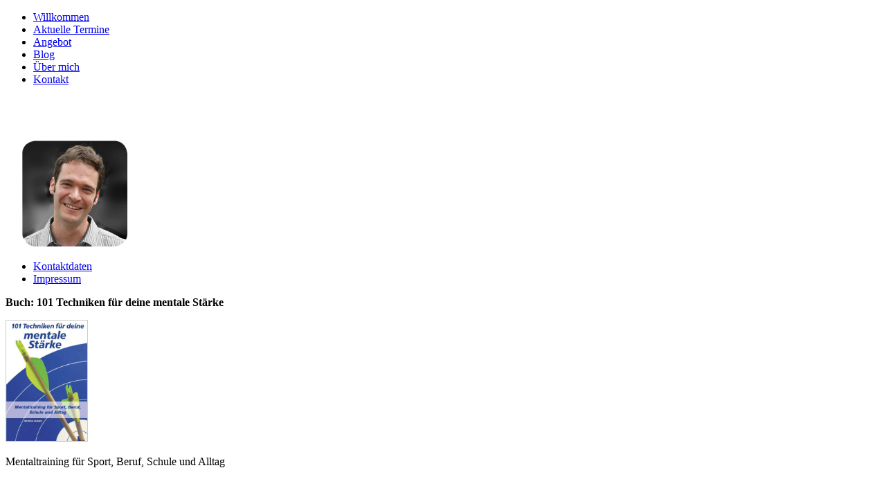

--- FILE ---
content_type: text/html; charset=utf-8
request_url: https://sport-mental-coach.ch/kontaktadresse/impressum.html
body_size: 5458
content:
<!DOCTYPE html>
<html dir="ltr" lang="de-de">
<head>
    <base href="https://sport-mental-coach.ch/kontaktadresse/impressum.html" />
	<meta http-equiv="content-type" content="text/html; charset=utf-8" />
	<meta name="keywords" content="Matthias Stäuble, Mentaltrainer, Sportmentaltrainer, Wingwave, Gedankenkraft, mentales Training" />
	<meta name="description" content="Matthias Stäuble – Ihr Sport-Mentaltrainer in Olten, Zürich, Basel, Bern und Luzern" />
	<meta name="generator" content="Joomla! - Open Source Content Management" />
	<title>Impressum</title>
	<link href="/templates/switchjoomla/favicon.ico" rel="shortcut icon" type="image/vnd.microsoft.icon" />
	<link href="/plugins/system/jce/css/content.css?badb4208be409b1335b815dde676300e" rel="stylesheet" type="text/css" />
	<script type="application/json" class="joomla-script-options new">{"csrf.token":"807ce312fe5a5f1879a80716ec33d150","system.paths":{"root":"","base":""}}</script>
	<script src="/media/system/js/mootools-core.js?e78771831ed929afbda035d7e1dc94ce" type="text/javascript"></script>
	<script src="/media/system/js/core.js?e78771831ed929afbda035d7e1dc94ce" type="text/javascript"></script>
	<script src="/media/system/js/mootools-more.js?e78771831ed929afbda035d7e1dc94ce" type="text/javascript"></script>
	<script src="/media/jui/js/jquery.min.js?e78771831ed929afbda035d7e1dc94ce" type="text/javascript"></script>
	<script src="/media/jui/js/jquery-noconflict.js?e78771831ed929afbda035d7e1dc94ce" type="text/javascript"></script>
	<script src="/media/jui/js/jquery-migrate.min.js?e78771831ed929afbda035d7e1dc94ce" type="text/javascript"></script>
	<script src="/media/system/js/caption.js?e78771831ed929afbda035d7e1dc94ce" type="text/javascript"></script>
	<script type="text/javascript">
jQuery(function($) {
			 $('.hasTip').each(function() {
				var title = $(this).attr('title');
				if (title) {
					var parts = title.split('::', 2);
					var mtelement = document.id(this);
					mtelement.store('tip:title', parts[0]);
					mtelement.store('tip:text', parts[1]);
				}
			});
			var JTooltips = new Tips($('.hasTip').get(), {"maxTitleChars": 50,"fixed": false});
		});jQuery(window).on('load',  function() {
				new JCaption('img.caption');
			});
	</script>

    <link rel="stylesheet" href="/templates/system/css/system.css" />
    <link rel="stylesheet" href="/templates/system/css/general.css" />

    <!-- Created by Artisteer v4.3.0.60745 -->
    
    
    <meta name="viewport" content="initial-scale = 1.0, maximum-scale = 1.0, user-scalable = no, width = device-width" />

    <!--[if lt IE 9]><script src="https://html5shiv.googlecode.com/svn/trunk/html5.js"></script><![endif]-->
    <link rel="stylesheet" href="/templates/switchjoomla/css/template.css" media="screen" type="text/css" />
    <!--[if lte IE 7]><link rel="stylesheet" href="/templates/switchjoomla/css/template.ie7.css" media="screen" /><![endif]-->
    <link rel="stylesheet" href="/templates/switchjoomla/css/template.responsive.css" media="all" type="text/css" />

<link rel="shortcut icon" href="/templates/switchjoomla/favicon.ico" type="image/x-icon" />
    <script>if ('undefined' != typeof jQuery) document._artxJQueryBackup = jQuery;</script>
    <script src="/templates/switchjoomla/jquery.js"></script>
    <script>jQuery.noConflict();</script>

    <script src="/templates/switchjoomla/script.js"></script>
    <script src="/templates/switchjoomla/script.responsive.js"></script>
    <script src="/templates/switchjoomla/modules.js"></script>
        <script>if (document._artxJQueryBackup) jQuery = document._artxJQueryBackup;</script>
</head>
<body>

<div id="art-main">
    <div class="art-sheet clearfix">
<nav class="art-nav">
    
<ul class="art-hmenu nav-pills"><li class="item-101 parent"><a href="/">Willkommen</a></li><li class="item-122"><a href="/aktuelle-termine.html">Aktuelle Termine</a></li><li class="item-113 parent"><a href="/angebot.html">Angebot</a></li><li class="item-132"><a href="/blog">Blog</a></li><li class="item-123 parent"><a href="/staeuble-matthias.html">Über mich</a></li><li class="item-127 active deeper parent"><a class=" active" href="/kontaktadresse.html">Kontakt</a></li></ul> 
    </nav>
<header class="art-header">
    <div class="art-shapes">
        <div class="art-textblock art-object1388466270">
        <div class="art-object1388466270-text-container">
        <div class="art-object1388466270-text"><p><a href="https://www.sport-mental-coach.ch">
<img src="https://www.sport-mental-coach.ch/images/linkimage.png" /></a></p></div>
    </div>
    
</div>
            </div>






                
                    
</header>
<div class="art-layout-wrapper">
                <div class="art-content-layout">
                    <div class="art-content-layout-row">
                        <div class="art-layout-cell art-sidebar1">
<!-- begin nostyle -->
<div class="art-nostyle">
<!-- begin nostyle content -->
<div class="bannergroupart-nostyle">

	<div class="banneritem">
																																																		<img
						src="https://sport-mental-coach.ch/images/banners/matthias-st.png"
						alt="Foto Matthias Stäuble"
						 width="176"						 height="176"					/>
											<div class="clr"></div>
	</div>

</div>
<!-- end nostyle content -->
</div>
<!-- end nostyle -->
<div class="art-vmenublock clearfix"><div class="art-vmenublockcontent"><ul class="art-vmenu"><li class="item-128"><a href="/kontaktadresse/kontaktdaten.html">Kontaktdaten</a></li><li class="item-129 current active"><a class=" active" href="/kontaktadresse/impressum.html">Impressum</a></li></ul></div></div><div class="art-block clearfixart-vmenublock"><div class="art-blockcontent"><div class="customart-vmenublock"  >
	<p><strong>Buch: 101 Techniken für deine mentale Stärke<br /></strong></p>
<p><a title="Buch mentale Stärke" href="/angebot/buecher/78-leseprobe-101-techniken-fuer-deine-mentale-staerke.html"><img style="border: 1px solid #cccccc;" title="Dein Weg zur mentalen Stärke" src="/images/101-techniken-fuer-deine-mentale-staerke.jpg" alt="101 techniken fuer deine mentale staerke" width="117" height="174" /></a></p>
<p>Mentaltraining für Sport, Beruf, Schule und Alltag</p>
<p></p>
<p>&nbsp;</p></div></div></div><div class="art-block clearfixart-vmenublock"><div class="art-blockcontent"><div class="customart-vmenublock"  >
	<p><strong>Buch: Dein Weg zur mentalen Stärke<br /></strong></p>
<p><a title="Buch mentale Stärke" href="/angebot/buecher/73-leseprobe-dein-weg-zur-mentalen-staerke.html"><img style="border: 1px solid #cccccc;" title="Dein Weg zur mentalen Stärke" src="/images/ImageHandler.jpg" alt="Dein Weg zur mentalen Stärke" width="117" height="177" /></a></p>
<p>Mentaltraining und Lebensschule für Sportler, Trainer und Betreuer.</p>
<p></p>
<p>&nbsp;</p></div></div></div>



                        </div>
                        <div class="art-layout-cell art-content">
<article class="art-post art-messages"><div class="art-postcontent clearfix">
<div id="system-message-container">
</div></div></article><div class="item-page" itemscope itemtype="http://schema.org/Article"><article class="art-post"><h2 class="art-postheader"><a href="/kontaktadresse/impressum.html">Impressum</a></h2><div class="art-postcontent clearfix"><div class="art-article"><p><strong>Kontaktadresse</strong></p>
<p>Matthias Stäuble Sport Mental Coaching</p>
<p>Inhaber: Matthias Stäuble</p>
<p>Obere Hardegg 1<br />CH-4600 Olten</p>
<p><span id="cloak5670977176a90bae5c7bd58277b2c156">Diese E-Mail-Adresse ist vor Spambots geschützt! Zur Anzeige muss JavaScript eingeschaltet sein!</span><script type='text/javascript'>
				document.getElementById('cloak5670977176a90bae5c7bd58277b2c156').innerHTML = '';
				var prefix = '&#109;a' + 'i&#108;' + '&#116;o';
				var path = 'hr' + 'ef' + '=';
				var addy5670977176a90bae5c7bd58277b2c156 = 'm&#97;tth&#105;&#97;s' + '&#64;';
				addy5670977176a90bae5c7bd58277b2c156 = addy5670977176a90bae5c7bd58277b2c156 + 'sp&#111;rt-m&#101;nt&#97;l-c&#111;&#97;ch' + '&#46;' + 'ch';
				var addy_text5670977176a90bae5c7bd58277b2c156 = 'm&#97;tth&#105;&#97;s' + '&#64;' + 'sp&#111;rt-m&#101;nt&#97;l-c&#111;&#97;ch' + '&#46;' + 'ch';document.getElementById('cloak5670977176a90bae5c7bd58277b2c156').innerHTML += '<a ' + path + '\'' + prefix + ':' + addy5670977176a90bae5c7bd58277b2c156 + '\'>'+addy_text5670977176a90bae5c7bd58277b2c156+'<\/a>';
		</script></p>
<h4><strong>Haftungsausschluss</strong></h4>
<p>Der Autor übernimmt keinerlei Gewähr hinsichtlich der inhaltlichen Richtigkeit, Genauigkeit, Aktualität, Zuverlässigkeit und Vollständigkeit der Informationen.</p>
<p>Haftungsansprüche gegen den Autor wegen Schäden materieller oder immaterieller Art, welche aus dem Zugriff oder der Nutzung bzw. Nichtnutzung der veröffentlichten Informationen, durch Missbrauch der Verbindung oder durch technische Störungen entstanden sind, werden ausgeschlossen.</p>
<p>Alle Angebote sind unverbindlich. Der Autor behält es sich ausdrücklich vor, Teile der Seiten oder das gesamte Angebot ohne gesonderte Ankündigung zu verändern, zu ergänzen, zu löschen oder die Veröffentlichung zeitweise oder endgültig einzustellen.</p>
<p>Verweise und Links auf Webseiten Dritter liegen ausserhalb meines Verantwortungsbereichs. Es wird jegliche Verantwortung für solche Webseiten abgelehnt. Der Zugriff und die Nutzung solcher Webseiten erfolgen auf eigene Gefahr des Nutzers oder der Nutzerin.              </p>
<h4><strong>Urheberrechte</strong></h4>
<p>Die Urheber- und alle anderen Rechte an Inhalten, Bildern, Fotos oder anderen Dateien auf der Website gehören ausschliesslich der Firma Sport Mental Coaching oder den speziell genannten Rechtsinhabern. Für die Reproduktion jeglicher Elemente ist die schriftliche Zustimmung der Urheberrechtsträger im Voraus einzuholen.                    </p>
<h4><strong>Datenschutzerklärung für die Nutzung von Facebook-Plugins (Like-Button) </strong></h4>
<p>Auf meinen Seiten sind Plugins des sozialen Netzwerks Facebook, 1601 South California Avenue, Palo Alto, CA 94304, USA integriert. Die Facebook-Plugins erkennen Sie an dem Facebook-Logo oder dem "Like-Button" ("Gefällt mir") auf unserer Seite. Eine Übersicht über die Facebook-Plugins finden Sie hier:  http://developers.facebook.com/docs/plugins/.</p>
<p>Wenn Sie meine Seiten besuchen, wird über das Plugin eine direkte Verbindung zwischen Ihrem Browser und dem Facebook-Server hergestellt. Facebook erhält dadurch die Information, dass Sie mit Ihrer IP-Adresse unsere Seite besucht haben. Wenn Sie den Facebook "Like-Button" anklicken während Sie in Ihrem Facebook-Account eingeloggt sind, können Sie die Inhalte meiner Seiten auf Ihrem Facebook-Profil verlinken. Dadurch kann Facebook den Besuch meiner Seiten Ihrem Benutzerkonto zuordnen. Ich weise darauf hin, dass ich als Anbieter der Seiten keine Kenntnis vom Inhalt der übermittelten Daten sowie deren Nutzung durch Facebook erhalte. Weitere Informationen hierzu finden Sie in der Datenschutzerklärung von facebook unter https://www.facebook.com/about/privacy/</p>
<p>Wenn Sie nicht wünschen, dass Facebook den Besuch meiner Seiten Ihrem Facebook-Nutzerkonto zuordnen kann, loggen Sie sich bitte aus Ihrem Facebook-Benutzerkonto aus.</p>
<h4><strong>Datenschutzerklärung für die Nutzung von Google Analytics</strong></h4>
<p>Diese Website benutzt Google Analytics, einen Webanalysedienst der Google Inc. ("Google"). Google Analytics verwendet sogenannte "Cookies", Textdateien, die auf Ihrem Computer gespeichert werden und die eine Analyse der Benutzung der Website durch Sie ermöglichen. Die durch den Cookie erzeugten Informationen über Ihre Benutzung dieser Website werden in der Regel an einen Server von Google in den USA übertragen und dort gespeichert. Im Falle der Aktivierung der IP-Anonymisierung auf dieser Webseite wird Ihre IP-Adresse von Google jedoch innerhalb von Mitgliedstaaten der Europäischen Union oder in anderen Vertragsstaaten des Abkommens über den Europäischen Wirtschaftsraum zuvor gekürzt.</p>
<p>Nur in Ausnahmefällen wird die volle IP-Adresse an einen Server von Google in den USA übertragen und dort gekürzt. Google wird diese Informationen benutzen, um Ihre Nutzung der Website auszuwerten, um Reports über die Websiteaktivitäten für die Websitebetreiber zusammenzustellen und um weitere mit der Websitenutzung und der Internetnutzung verbundene Dienstleistungen zu erbringen. Auch wird Google diese Informationen gegebenenfalls an Dritte übertragen, sofern dies gesetzlich vorgeschrieben oder soweit Dritte diese Daten im Auftrag von Google verarbeiten. Die im Rahmen von Google Analytics von Ihrem Browser übermittelte IP-Adresse wird nicht mit anderen Daten von Google zusammengeführt.</p>
<p>Sie können die Installation der Cookies durch eine entsprechende Einstellung Ihrer Browser Software verhindern; ich weise Sie jedoch darauf hin, dass Sie in diesem Fall gegebenenfalls nicht sämtliche Funktionen dieser Website voll umfänglich nutzen können. Durch die Nutzung dieser Website erklären Sie sich mit der Bearbeitung der über Sie erhobenen Daten durch Google in der zuvor beschriebenen Art und Weise und zu dem zuvor benannten Zweck einverstanden.</p>
<h4><strong>Quelle</strong></h4>
<p>Dieses Impressum wurde am 23.07.2013 mit dem Impressum-Generator http://www.bag.ch/impressum-generator der Firma Brunner AG, Druck und Medien, in Kriens erstellt. Die Brunner AG, Druck und Medien, in Kriens übernimmt keine Haftung.</p> </div></div></article></div>


                        </div>
                    </div>
                </div>
            </div>

<footer class="art-footer">
<div style="position:relative;padding-left:48px;padding-right:10px"><p>Matthias Stäuble Sport Mental Coaching ¦ <a href="https://www.sport-mental-coach.ch/kontaktadresse/impressum.html">Impressum</a> ¦ Copyright © 2021&nbsp;¦&nbsp;&nbsp;
<a href="https://www.facebook.com/SportMentalCoach" target="_blank" class="art-facebook-tag-icon" style="line-height: 32px; "></a>&nbsp;&nbsp;
<a href="https://twitter.com/staeublem" target="_blank" class="art-twitter-tag-icon" style="line-height: 32px; "></a>&nbsp;&nbsp;
<a href="https://www.linkedin.com/pub/matthias-st%c3%a4uble/54/80/a9" target="_blank" class="art-linkedin-tag-icon" style="line-height: 32px; "></a>&nbsp;&nbsp;
<a href="https://www.xing.com/profile/Matthias_Staeuble3" target="_blank" class="art-tumblr-tag-icon" style="line-height: 32px; "></a>&nbsp;</p></div>
</footer>

    </div>
</div>


</body>
</html>